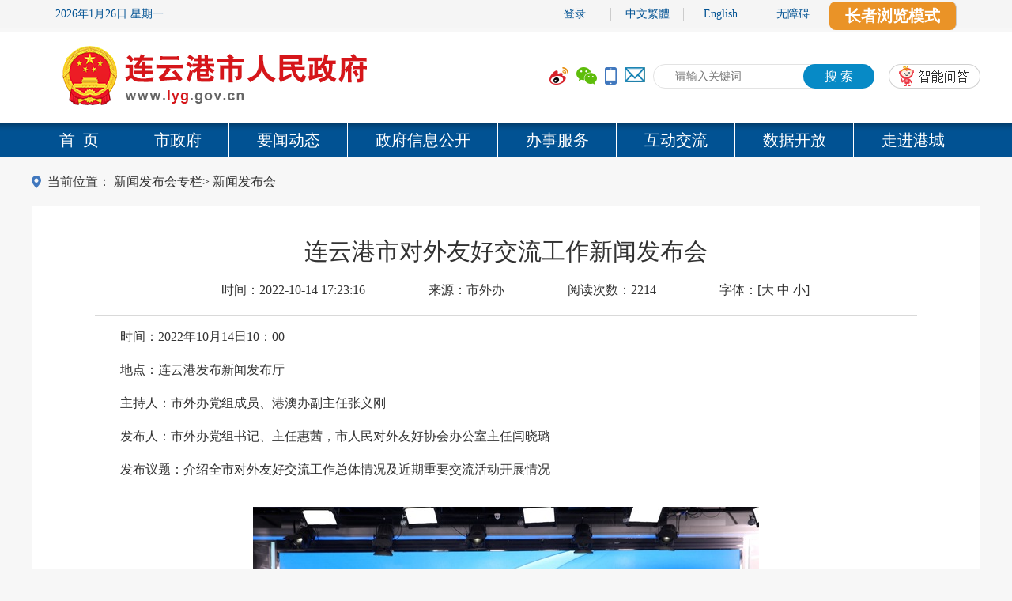

--- FILE ---
content_type: text/html
request_url: http://www.lyg.gov.cn/zglygzfmhwz/xwfbh/content/a7051fcc-27b9-47bf-b981-db94fd4f10e8.html
body_size: 12769
content:
<!doctype html>
<html lang="zh-CN">
 <head> 
  <meta charset="utf-8"> 
  <!-- 国际编码 --> 
  <meta http-equiv="X-UA-Compatible" content="IE=edge"> 
  <!-- 最高版本ie渲染 --> 
  <!-- <meta name="viewport" content="width=device-width, initial-scale=1">--> 
  <!-- 网站适应各种浏览设备 --> 
  <!-- 上述3个meta标签*必须*放在最前面，任何其他内容都*必须*跟随其后！ --> 
  <meta name="viewport" content="width=device-width, user-scalable=yes, initial-scale=0.3, maxmum-scale=1.0, minimum-scale=0.3"> 
  <meta name="SiteName" content="连云港市人民政府"> 
  <meta name="SiteDomain" content="http://www.lyg.gov.cn/"> 
  <meta name="SiteIDCode" content="3207000001"> 
  <meta name="ColumnName" content="新闻发布会"> 
  <meta name="ColumnDescription" content="连云港市人民政府"> 
  <meta name="ColumnKeywords" content="新闻发布会"> 
  <meta name="ColumnType" content="新闻发布会"> 
  <meta name="ArticleTitle" content="连云港市对外友好交流工作新闻发布会"> 
  <meta name="PubDate" content="2022-10-14"> 
  <meta name="ContentSource" content="市外办"> 
  <title>新闻发布会-连云港市对外友好交流工作新闻发布会</title> 
  <link href="/zglygzfmhwz/lygmhwzsjbsy/css/style1.css" rel="stylesheet"> 
  <link href="/zglygzfmhwz/lygmhwzsjbsy/css/bootstrap.min.css" rel="stylesheet"> 
  <link href="/zglygzfmhwz/lygmhwzsjbsy/css/list.css" rel="stylesheet"> 
  <link href="/zglygzfmhwz/lygmhwzsjbsy/css/header.css" rel="stylesheet"> 
  <script type="text/javascript" src="/zglygzfmhwz/lygmhwzsjbsy/js/jquery1.42.min.js"></script> 
  <script src="/zglygzfmhwz/lygmhwzsjbsy/js/jquery-1.8.2.min.js" type="text/javascript"></script> 
  <script type="text/javascript" src="/zglygzfmhwz/lygmhwzsjbsy/js/jquery.SuperSlide.2.1.1.js"></script> 
  <script src="/zglygzfmhwz/lygmhwzsjbsy/js/jquery.tab.js" type="text/javascript"></script> 
  <script type="text/javascript" src="/zglygzfmhwz/lygmhwzsjbsy/js/newheader.js"></script> 
  <style type="text/css" id="ariatoolbarstylemouse">
</style> 
  <style>
      /*表格边框线条*/
      table,table tr th, table tr td { border:1px solid #000; }
      
	 /*顶部日期样式*/
	.top1 {height: 36px;width: 100%; background: #f5f5f5;}
	.grzx { width: 1140px; margin: 0 auto;line-height: 36px;}
	.grzx-r { float: right;}
	.grzx-r a {width: 92px;border-right: solid 1px #ccc;height: 16px;font-size: 14px;display: block;float: left;
	text-align: center;margin-top: 10px;line-height: 16px;color: #015293;text-decoration: none;}
	
	/**友情链接样式*/
	.yqljmain3{width: 100%;    padding: 30px 0; border-bottom: 1px solid #bfc1c3; }	
	.friend_link { background: #FFF;      width: 1200px;margin: 0px auto;}	
	.wzdh {width: 1200px;border: 1px solid #e8e8e8;border-bottom: 0px;}	
	.i_wzdh_con ul { float: left;}	
	.yqlj {padding-left: 5px;width: 162px; padding-right: 5px;height: 45px;font-weight: normal; text-align: center;
	cursor: pointer;color: #000; font-size: 14px;float: left;line-height: 45px;}	
	.daohang_list {width: 1200px; font-weight: normal; color: #000;font-size: 14px;float: left;line-height: 34px; border-bottom: 1px solid #e8e8e8;padding: 5px 0px;}	
	.jgliebiao { width: 1076px; margin: 0 auto;}
	.jgliebiao li {line-height: 28px;color: #000; height: 28px;width: 214px;padding-left: 42px;float: left;white-space: nowrap;}
	.jgliebiao li a {color: #000;}
	.header { border-bottom: solid 3px #4178be;clear: both;}
	.i_wzdh_con ul li img {
	  margin-left:5px;
	}
	
	/**头部导航栏样式**/
	 .menu ul li {
		float: left;
		line-height: 40px;
		height: 40px;
		width: 110px;
		text-align: center;
		font-size: 20px;
		margin-left: 35px;
	}
      .menu ul li a {
	  text-decoration:none;
	  color: #333;
	}
	.page-dec p {
	 
    font-size: 16px;
    line-height: 30px;
    margin-top: 12px;
	}
  .page-dec img {
    display: inline;
    margin: 20px auto;
  }
	</style> 
  <meta http-equiv="Content-Type" content="text/html; charset=UTF-8"> 
  <meta http-equiv="pragma" content="no-cache"> 
  <meta http-equiv="Cache-Control" content="no-cache,must-revalidate"> 
  <script id="common_js" type="text/javascript" src="/zglygzfmhwz/resource/js/common.js?siteURL=/zglygzfmhwz"></script> 
 </head> 
 <body> 
  <div class="wrap"> 
   <!--顶部天气等引入---> 
   <script type="text/javascript" src="/zglygzfmhwz/lygmhwzsjbsy/js/toprq.js"></script> 
   <div class="header nav1" style="border-bottom: solid 0px #fcf8e3;height: 158px;"> 
   </div> 
   <div class="main"> 
    <div class="current currentRegion1 " aria-label="视窗区,当前为网页位置视窗区即所处的当前位置.">
      当前位置： 
     <a href="/zglygzfmhwz/xwfbhzl/xwfbhzl.html"> 新闻发布会专栏</a>&gt; 
     <a href="/zglygzfmhwz/xwfbh/xwfbh.html"> 新闻发布会</a> 
    </div> 
    <div class="main-page mt20 clearfix"> 
     <h1 class="ariafocus ESDAssetsTextCon" tabindex="0">连云港市对外友好交流工作新闻发布会</h1> 
     <div class="sub-heading clearfix"> 
      <ul class="ariafocus ESDAssetsTextCon" tabindex="0"> 
       <li class="ariafocus ESDAssetsTextCon" tabindex="0">时间：<span>2022-10-14 17:23:16</span></li> 
       <li class="ariafocus ESDAssetsTextCon" tabindex="0">来源：<span>市外办</span></li> 
       <li class="ariafocus ESDAssetsTextCon" tabindex="0">阅读次数：<span id="visitcount"></span></li> 
       <li class="ariafocus ESDAssetsTextCon" tabindex="0">字体：<span>[<a href="javascript:doZoom(18)">大</a> <a href="javascript:doZoom(16)">中</a> <a href="javascript:doZoom(14)">小</a>]</span></li> 
      </ul> 
     </div> 
     <div class="page-dec  currentRegion6 ariafocus ESDAssetsTextCon" tabindex="0" aria-label="内容区,当前为网页信息的内容区域." id="zoom"> 
      <p> </p> 
      <p style="text-indent: 2em;">时间：2022年10月14日10：00</p> 
      <p style="text-indent: 2em;">地点：连云港发布新闻发布厅</p> 
      <p style="text-indent: 2em;">主持人：市外办党组成员、港澳办副主任张义刚</p> 
      <p style="text-indent: 2em;">发布人：市外办党组书记、主任惠茜，市人民对外友好协会办公室主任闫晓璐</p> 
      <p style="text-indent: 2em;">发布议题：介绍全市对外友好交流工作总体情况及近期重要交流活动开展情况</p> 
      <p style="text-align: center"><img width="640" src="/picture/a0d6aabe-4ac9-4d5c-ad8e-85e21115006d.jpg" alt="3add2e5301572b72dafb319903863409.jpg" height="366" border="0" vspace="0" style="width: 640px; height: 366px;"></p> 
      <section> 
       <section watermark-position="se"> 
        <section></section> 
       </section> 
      </section> 
      <p style="text-indent: 2em;">张义刚：各位媒体朋友，大家上午好！非常感谢大家百忙之中来参加今天的新闻发布会。为增进全社会对我市国际友好城市工作的了解与支持，促进我市与国际友好城市间的交流与合作，在党的二十大即将召开之际，我们召开新闻发布会，通过媒体向社会各界介绍全市对外友好交流工作总体情况及近期重要交流活动开展情况，并回答大家感兴趣的问题。</p> 
      <p style="text-indent: 2em;">出席今天新闻发布会的有：市外办党组书记、主任惠茜同志，市人民对外友好协会办公室主任闫晓璐同志。我是市外办党组成员、港澳办副主任张义刚，本场新闻发布会由我主持。</p> 
      <p style="text-indent: 2em;">今天的新闻发布会主要有两项议程，现在进行第一项议程，请市外办党组书记、主任惠茜同志进行发布。</p> 
      <p style="text-align: center"><img width="640" src="/picture/994d17af-bf69-4951-9c87-56baffa61457.jpg" alt="2962f687cbf5f6635e4c379ae35bba6c.jpg" height="335" border="0" vspace="0" style="width: 640px; height: 335px;"></p> 
      <p style="text-indent: 2em;">惠茜：桂花枝上秋光，翠云影里疏黄。新闻媒体的朋友们上午好。很高兴和大家见面，借此机会感谢各位长期以来对我市国际友好城市工作的关注和支持。下面，我代表连云港市人民政府外事办公室，向大家介绍我市对外友好交流工作总体情况及近期重要交流活动开展情况。</p> 
      <p style="text-indent: 2em;">地方外事是我国国家总体外交的组成部分，国际友城工作是地方外事的重要平台，是地方对外开放的重要窗口和高地。友城交流在促进城市间地方政府和人民的相互了解，促进双方在经贸、文化、教育、科技、卫生等各个领域开展交流与合作，推动地方经济发展和社会进步上有着重要作用。</p> 
      <p style="text-indent: 2em;">我市作为全国第一批沿海开放城市，国际友城工作起步较早，1983年就缔结了第一个国际友好城市日本堺市。截至目前，全市共与世界14个国家缔结国际友城及友好交流城市28对。长期以来，我市国际友城工作一直紧紧围绕“服务国家总体外交大局”和“服务地方经济社会发展”这“两个服务”要求，充分发挥地方优势。“一带一路”倡议提出以来，我市国际友城建设工作以此为重点得到了长足发展。特别是党的十八大以来，我市坚持以习近平新时代中国特色社会主义思想和习近平外交思想为指导，全面深入贯彻习近平总书记关于国际友城工作重要指示精神，在市委市政府坚强领导下，加强友城工作谋划，完善友城机制建设，拓展友城交往空间，紧紧围绕服务全市“高质发展、后发先至”主题主线，紧贴“一带一路”强支点建设大局，按照全市扩大向东开放、引领向西开放要求，在深化拓展与日韩友城交流的基础上，不断开辟“一带一路”国际友城交流渠道，友城工作逐渐呈现服务项目力度不断加大、高层交流平台显著拓展、经贸合作亮点不断增多、友好交往领域明显拓宽等特点，为服务国家总体外交，推动连云港高水平对外开放提供了有力支撑。</p> 
      <p style="text-indent: 2em;">一是依托“一带一路”高端平台，在宽领域抢抓友城交流合作机遇。“一带一路”倡议提出以来，我们秉承以大开放促进大交流、以大交流促进大合作的友城交流合作思路，积极探索与“一带一路”沿线国家形成友好城市+友好交流城市的新途径，借助“一带一路”重点涉外项目的国际影响力，加快与中亚等“一带一路”沿线国家的友城结好进度。争取外交部、上合组织睦邻友好委员会等上级部门支持我市承办以“一带一路”为主题的中国-中亚合作论坛、上合组织国际圆桌会议、“一带一路”绿色典型项目研讨会等重要涉外活动，以高端平台为媒广泛寻求友城。在全省率先与吉尔吉斯斯坦首都比什凯克市缔结国际友城，填补了我市乃至我省在中亚地区友城的空白。中哈（连云港）物流中转基地是“一带一路”倡议提出后我国与中亚地区首个经贸实体合作平台，也是中哈两国元首多次见证的国际合作项目，得到国际社会的广泛关注。借助项目品牌的影响力，顺势而为，2019年5月，我市与哈萨克斯坦最大城市阿拉木图市签订合作备忘录，与哈萨克斯坦阿克套市签署友好交流意向书，与格鲁吉亚巴统市签署友好城市协议备忘录。港口控股集团和巴统港签署友好合作备忘录，两市在过境运输、仓储物流、经贸文化交流等领域开展务实合作。之后，我市相继与白俄罗斯日洛宾大区、莫吉廖夫市，巴西瓜鲁柳斯市、西班牙阿尔梅里亚市建立友好交流城市关系，与西亚、东中欧等“一带一路”沿线国家10多个城市建立了良好的工作联系。2021年6月，第二届上合组织国际圆桌会议在我市成功举办，市政府授予时任上合组织秘书长诺罗夫先生“连云港市荣誉市民”称号。近期，我市与俄罗斯乌多姆利亚市、乌克兰尼古拉耶夫市及希腊比雷埃夫斯市等建立良好的工作联系，分别就开展核电技术交流、举办音乐节、开设地方特色图书展示窗口等达成初步意向。通过各项实质性的交流活动的开展，正积极推动我市与哈萨克斯坦阿克套市，白俄罗斯日洛宾大区升级为正式友好城市关系。</p> 
      <p style="text-indent: 2em;">二是利用“一带一路”友好载体，开启后疫情时代云交流。疫情防控常态化背景下，创造条件、主动作为，有序有效开展“屏对屏、键对键”云端交流活动，牵头组织或促成县区、学校、医院等单位与国外20多个城市开展产业、教育、文化等领域云交流、云洽谈、云签约、云推介等活动近30次，在产业合作、农业开发、技术研发、人才交流、项目开发、课程设计等领域达成多项合作意向。促成连云港师专、职大相继与日本堺市关西大学实施“中日友好城市交流·全球化大学生领导力”合作项目。推动灌云县与白俄罗斯克里契夫区就人文、教育、经贸等多领域务实合作开展线上交流活动。牵线海州高级中学与韩国友好交流城市光阳市开展高中生线上交流活动。我市向国际友城吉尔吉斯斯坦比什凯克市捐赠防疫物资。比什凯克市代理市长萨雷巴绍夫专门致函时任市委书记方伟同志表示感谢，并通过外交渠道致函吉尔吉斯斯坦驻华大使馆向我外交部表示感谢。与友好交流城市格鲁吉亚巴统市确定我市图书馆与其公共图书馆建立友好图书馆关系，并互相赠送图书及图片资料，在图书馆内设立图书专柜。促成我市与西班牙阿尔梅里亚市建立友好交流城市关系。推进连云区与韩国莞岛郡，东海县与捷克凯米斯基市加快正式友城缔结报批进度。促成灌南县与韩国曾坪郡缔结为正式友城。今年以来，以中日邦交正常化50周年、中韩建交30周年、中国与中亚五国建交30周年等为契机，成功举办连云港市与白俄罗斯日洛宾大区中小企业贸易对口洽谈会，促进双方企业在肉制品、木材加工等领域深化合作。促成墟沟小学教育集团与比什凯克市第九十不完全中学缔结友好学校关系，并成功举办青少年主题绘画大赛。促成市外国语学校与新西兰纳皮尔市塔马提亚中学签署强化合作关系协议。与友好交流城市韩国群山市共同开设为期八个月的连云港—群山新万金文化学堂，免费向市民提供韩语培训及韩国文化体验，丰富市民文化生活，巩固两市传统友谊。促成“一带一路”沿线国家图书馆界文化交流与共享项目成功入选省外办“小而美”项目。市政府领导为我市友好交流城市韩国群山、光阳两市分别录制祝贺视频，在市民日活动开幕式上连同连云港市宣传片一起向市民播放，全力向国际友城推介连云港。</p> 
      <p style="text-indent: 2em;">三是突出服务经济建设，构建政府搭台、经贸唱戏的友好交往模式。日韩友城一直是我市向东开放的重要交流合作对象，也是我市重要的贸易合作伙伴。近年来，先后邀请日本堺市、佐贺市和新宫市经贸代表团，日本国际贸易促进协会、日本贸易振兴机构、昭和电工、味之素、伊藤忠商事、丸红商事等日本大型企业及驻华商务机构代表来连访问，并在我市举办产业观光说明会、投资环境说明会等。派遣经贸代表团赴日本佐贺市、堺市、韩国群山市、木浦市、光阳市考察访问，促进政府及企业间合作，拓展双方产业合作空间。并借助日韩传统友城平台，拓展与日本东京、大阪，韩国首尔、蔚山等经济发达城市的经贸交流渠道。市委市政府主要领导多次率团赴日韩开展系列经贸推介活动，牵头举办连云港市产业投资说明会，东芝、三菱化学、东丽、三井物产、日本玛泰等40余家新材料、高端制造、旅游开发等领域的知名企业参加。利用举办连博会和农洽会的契机，对接韩国群山市政府、光阳市政府，促成中国群山友城大会、韩国（连云港）农产品进出口洽谈会在我市成功举办，我市企业与韩国企业达成多宗进出口贸易协议。一直以来，我办高度重视挖掘使领馆在服务招商引资方面的渠道优势，加强与使领馆的沟通交流。先后在上海举办面向日本、韩国、美国企业的专场投资说明会。邀请韩国、印尼、俄罗斯、白俄罗斯等国家总领事以及日本、新加坡、澳大利亚、哈萨克斯坦、乌兹别克斯坦、泰国、菲律宾、柬埔寨、老挝、越南等总领馆官员及商务机构代表参加在上海举办的中国连云港（上海）经贸合作恳谈会。专程邀请荷兰贸促会南京代表处、荷兰驻沪总领馆及27家荷兰农业企业来连考察并在我市举办“荷兰—连云港现代农业合作研讨会”，荷兰企业代表团实地考察了东海县蔬菜大世界、鲜切花基地、智慧农业展示中心及灌云县食（药）用菌产业园、侍庄豆丹文化产业园、振兴农业科技有限公司等，在推动我市与荷兰现代农业领域的合作上迈出坚实一步。</p> 
      <p style="text-indent: 2em;">当前，全市对外友好交流工作处在提档升级的关键阶段，我办将进一步提高战略思维，把握发展大局，紧紧围绕市委市政府中心工作，主动把连云港放到全省乃至全国来审视，从大处谋划，向实处发力，推动全市对外友好交流工作提质增效，真正使高质量的对外开放和交流成为港城现代化建设的强大引擎，以实际行动迎接党的二十大胜利召开。</p> 
      <p style="text-align: center"><img width="640" src="/picture/e148abc4-2dec-466d-9579-0ee0227bd23f.jpg" alt="e5c4589f8b2146d680efa670943f927f.jpg" height="331" border="0" vspace="0" style="width: 640px; height: 331px;"></p> 
      <p style="text-indent: 2em;">张义刚：谢谢惠茜同志的发布。下面进行此次新闻发布会的第二项议程，请记者朋友们就关心的问题进行提问。</p> 
      <p style="text-indent: 2em;">记者：基于当前疫情防控常态化的新形势，做好国际友好城市工作有哪些新思路和新举措？</p> 
      <p style="text-indent: 2em;">闫晓璐：当前，世界百年之大变局和百年大疫不期而遇，叠加共振，原有的外事工作模式受到强烈冲击，面对面的国际交流基本处于停滞状态。面对疫情防控常态化，我们将积极适应特殊时期新要求，加强与友城的线上交流，动态制定交流计划，以云上连线、视频直播等新媒体、新方式密切与国际友城的沟通对接，与各友城保持良好互动，努力实现疫情特殊时期友城工作可持续、有创新，为今后深化经贸、人文领域合作奠定基础。按照中央、省市委将连云港打造成“一带一路”强支点的要求，我们将立足连云港连接东西的区位优势，在国际友城交往上着力做好以下三个方面工作。</p> 
      <p style="text-indent: 2em;">一是以“典范友城”为目标，加强科学管理。贯彻落实习近平总书记关于国际友城工作“三个一批”（强化一批、激活一批、开辟一批）的重要指示精神，坚持分类管理原则，根据城市特点和交往活跃度，进一步梳理友城资源，做好友城的分类管理工作。探索建立友城分类管理机制，进一步加强友城交流的实效性。对高层互访频繁、交往活跃的城市积极促成一批具有重要带动作用的合作项目；对交往一般的城市努力挖掘潜能，增进了解，寻求合作；对于交往较少或休眠的友城，通过各种渠道和途径予以激活和突破，不断激发国际友城工作的活力，提升国际友城科学化管理水平。</p> 
      <p style="text-indent: 2em;">二是以多元主体为抓手，健全交流机制。国际友城工作是一项系统性工程，需要不断培育多元化的参与主体。大力支持和推动政府部门、民间团体、企事业单位等参与友城交往，不断丰富交往内容和层次，逐步形成全方位、多层次、立体化的友城交往新格局。加快建立全市对外交流工作联动机制，打通市级各部门之间，市级与县区之间，外事部门与各有关单位之间信息沟通的瓶颈，推动我市共商共建共享的“大友城”工作体系建设。加大县区友协组织建设工作，充分发挥友协在推动民间外交上的引领作用，在开展公共外交上的骨干作用，在协助地方政府对外合作上的桥梁作用，提升县区参与国际友城工作的深度和广度。</p> 
      <p style="text-indent: 2em;">三是以实质化项目为平台，提升对外交往。加强与国际友城政府经济部门、工商组织、行业协会和知名企业的联系，大力拓展与国际友城间的投资、贸易互利合作。打好外资招商“国际友城牌”，吸引友城资本和知名企业来我市投资，参与我市重大战略项目投资与建设，积极争取更多友城经贸项目落户我市。同时积极引导我市有实力的企业到友城开展经贸交流与合作。不断深化教育、医疗卫生领域的交流与合作，力促提质增效。在疫情防控常态化的新形势下，开展友城活动要在做好防疫工作的同时，创新丰富线上交往形式，通过举办云会晤、云会议等，积极探索“云外事”，务实开展“云外交”，确保特殊时期我市国际友城工作不断线。</p> 
      <p style="text-align: center"><img width="640" src="/picture/9e3048aa-c07f-472a-bc0e-d5422540a627.jpg" alt="93b58f29c62a58013e811a7fa949a7bd.jpg" height="320" border="0" vspace="0" style="width: 640px; height: 320px;"></p> 
      <p style="text-indent: 2em;">记者：立足当前连云港打造“一带一路”强支点建设，下阶段我市国际友好城市工作的主攻方向是什么？</p> 
      <p style="text-indent: 2em;">闫晓璐：下阶段，我办将深入贯彻习近平总书记关于“要大力开展中国国际友好城市工作，促进中外地方政府交流，推动实现资源共享、优势互补、合作共赢”重要指示精神，紧紧围绕我市“一带一路”强支点建设，通过线上线下双向联动，持续创新，打造新机制、开辟新领域、增强新动力，着力巩固日韩友城传统友谊，持续推进与中亚国家城市结好，不断发力开辟欧美新友城，推动国际友城工作在服务全市经济社会发展中发挥更大的积极作用。</p> 
      <p style="text-indent: 2em;">一是以日韩友城为依托，谋划产业经贸合作新领域。当前，世界经济仍面临着复杂多变的困难严峻形势，日韩企业正在经历新一轮的转型升级和海外投资的调整，生产基地纷纷转移到经济成长较强的东南亚，而连云港市处于与东南亚发展水平相近的一个阶段。随着“一带一路”、连云港自贸试验区、跨境电商综合试验区等多重国家战略机遇在我市叠加，以及高铁、机场、港口等重大基础设施不断完善，我市对日韩越来越具备吸引力。立足连云港与日韩地缘相近、民心相亲，文化相通、经济相融，企业联系紧密的基础，系统谋划与日韩深化合作的工作方案，研究出台更有针对性的支持政策，鼓励我市企业与日韩友城企业加强产业链合作，形成相互配套，全面提升我市产业链国际竞争优势。加强与日韩友城在疫情防控等方面的交流合作，为疫情后的产业合作、经贸往来打下坚实基础。</p> 
      <p style="text-indent: 2em;">二是以中亚国家为重点，寻求“一带一路”建设新机遇。结合我市对外开放实际，进一步强化与重点国别相关城市的友好联系，特别是强化与乌兹别克斯坦等江苏省“点对点”国家经贸交流，推进我市与乌兹别克斯坦物流运输合作。深化加快与“一带一路”沿线国家友城布局工作，重点拓展里海、黑海周边城市友城交流合作渠道，助力国际物流大通道建设。强化与中亚、西亚、东中欧等国家在物流、能源、基础设施建设等领域开展实质性合作。强化对上合组织秘书处、中亚国家驻华使领馆以及外交部、全国友协等上级部门的对接争取力度，争取更多“一带一路”外事政策资源的支持。用好上合组织国际圆桌会议、丝路物博会、连云港论坛、中欧班列合作论坛等高端平台，持续巩固与哈萨克斯坦阿拉木图市、阿克套市、吉尔吉斯斯坦比什凯克市、格鲁吉亚巴统市等有关城市的友好交流关系，大力拓展与乌兹别克斯坦塔什干市、乌兹别克斯坦撒马尔罕市、阿塞拜疆巴库市的友好合作关系。</p> 
      <p style="text-indent: 2em;">三是以补齐短板为目标，大力开辟欧美友好交往新空间。由于我市与日本、韩国隔海相望的地缘区位优势，活跃友城比较集中于日韩，与欧美友城交往较为薄弱。我们将依托中欧班列、物流场站，力争突破与美国、德国、荷兰等国家的友城交流合作空间，进一步主动对接外交部、全国友协、省外办、省友协，借助省级友城渠道及驻外使领馆、外国驻华使领馆、我市在外华侨华人组织等，多管齐下，力争在欧美等地区拓展与我市经济互补、产业相近，有一定实力的城市作为我市友好交往对象。</p> 
      <p style="text-indent: 2em;">总之，我们将持续围绕连云港市“一带一路”强支点建设大局，抢抓机遇，创新思路，主动作为，让连云港真正发展成为中亚国家的出海口，日韩、东南亚国家面向丝绸之路经济带沿线国家和地区的首选中转枢纽。</p> 
      <p style="text-indent: 2em;">张义刚：各位记者朋友，由于时间关系，提问环节就进行到这里。非常感谢各位记者朋友来参加今天的新闻发布会，恳请大家继续关注、支持连云港市国际友好城市工作。如果大家还有想要继续了解的内容，可以与我办工作人员做进一步的沟通对接。</p> 
      <p style="text-indent: 2em;">今天新闻发布会就开到这里，谢谢大家！</p> 
      <p><br></p> 
      <p></p> 
      <p> </p> 
     </div> 
     <!--此div功能实现此页面的二维码--> 
     <div style="width: 175px;margin-left:44%;"> 
      <input type="hidden" value="a7051fcc-27b9-47bf-b981-db94fd4f10e8" id="guid" name="guid"> 
      <input type="hidden" value="xwfbh" id="lm" name="lm"> 
      <span style="font-size: 14px;color: #bbb9b9;"> <p style="margin-left:3px;">扫一扫打开当前页</p> 
       <div id="qrcode"></div></span> 
     </div> 
     <div class="share"> 
      <a onclick="ssoLogin1();" id="wyjc" style="margin-left: 450px;"><img src="/zglygzfmhwz/lygmhwzsjbsy/img/bc1.png" alt=""></a> 
      <a href="javascript:window.print();"><img src="/zglygzfmhwz/lygmhwzsjbsy/img/bc2.png" alt=""></a> 
      <a href="javascript:window.close();"><img src="/zglygzfmhwz/lygmhwzsjbsy/img/bc3.png" alt=""></a> 
     </div> 
     <div class="sx-line mt20"> 
      <div class="art-cpage"> 
       <span>上一条：</span> 
       <a href="/zglygzfmhwz/xwfbh/content/bf76181a-ce34-437e-a83e-cce300f938a4.html" style="font-size:16px">连云港市残联解读主城区《2023-2025年残疾儿童定点康复机构布局规划方案》新闻发布会</a> 
       <br> 
       <span>下一条：</span> 
       <a href="/zglygzfmhwz/xwfbh/content/8df4ca47-51c4-48de-9216-680753202f9a.html" style="font-size:16px">连云港市宗教活动场所安全专项整治三年行动开展情况发布会</a> 
      </div> 
     </div> 
    </div> 
   </div> 
   <div class="foot currentRegion2 " aria-label="导航区,当前为网页底部主导航区域,有多个友情链接板块."> 
    <!--引入友情链接---> 
    <script type="text/javascript" src="/zglygzfmhwz/lygmhwzsjbsy/js/yqly.js"></script> 
    <!--引入底部---> 
    <script type="text/javascript" src="/zglygzfmhwz/lygmhwzsjbsy/js/copyright.js"></script> 
   </div> 
  </div> 
  <!--我要纠错--> 
  <script type="text/javascript" src="/zglygzfmhwz/lygmhwzsjbsy/js/index_artDialog.js"></script> 
  <script type="text/javascript" src="/zglygzfmhwz/lygmhwzsjbsy/js/tip.js"></script> 
  <script type="text/javascript" src="/zglygzfmhwz/lygmhwzsjbsy/js/iframeTools.js"></script> 
  <!-- <script type="text/javascript"> --> 
  <!-- $("#wyjc").bind("click",function(event){ --> 
  <!-- var url = window.location.href; --> 
  <!-- art.dialog.open('/TrueCMS/visitorController/toCorrectJsp.do?url=',{id:'collection',title:'',width:620,height:426}); --> 
  <!-- return false; --> 
  <!-- }); --> 
  <!-- </script>  --> 
  <!--控制内容字体大小--> 
  <script type="text/javascript"> 
	function doZoom(size){
		document.getElementById('zoom').style.fontSize=size+'px';
		$('#zoom span').css('font-size',size);
		$('#zoom p').css('font-size',size);
	}
	
</script> 
  <!--需要引入的二维码js---> 
  <script type="text/javascript" src="/zglygzfmhwz/lygmhwzsjbsy/js/jquery.qrcode.min.js"></script> 
  <script>
   <!--自动生成详情页面二维码--->
	$(function(){
	var guid = document.getElementById('guid').value;
	var lm = document.getElementById('lm').value;

	jQuery('#qrcode').qrcode({
      render: !!document.createElement('canvas').getContext ? 'canvas' : 'table', //为了支持ie8及以下
		width: 120,
		height: 120,
		
        text: "https://www.lyg.gov.cn/zglygzfmhwz/"+lm+"/content/"+guid+".htm"
     
	});
      
})

    
</script> 
  <script type="text/javascript">
  <!--友情链接js-->
	var menu = ['menu_1', 'menu_2', 'menu_3', 'menu_4', 'menu_5', 'menu_6', 'menu_7'];
    var arra = ['div_1', 'div_2', 'div_3', 'div_4', 'div_5', 'div_6', 'div_7'];
	function show_div(id) {
        if(document.getElementById('div_' + id).style.display != 'none'){
            document.getElementById('div_' + id).style.display = 'none';
        }
        else{
            var classname = document.getElementById('menu_' + id).className;
            for (var i = 1; i < arra.length; i++) {
                document.getElementById(arra[i]).style.display = 'none';
            }
            if (classname == "yqlj") {
                document.getElementById('div_' + id).style.display = '';
            }
        }
    }
	
  </script> 
  <script type="text/javascript">
  function loadAttach(id){
	window.location.href="/TrueCMS/attachmentController/download.do?id="+id+"&type=ht";
};
  
$(function() {
	$("#nowdate").css("margin-left","0px");
})
</script> 
  <script id="visits_js" type="text/javascript" src="/zglygzfmhwz/resource/js/visits.js?cmsURL=https://www.lyg.gov.cn/cmstj/&amp;siteId=147d8e37-a461-4dbc-863d-0fa52d92bb44&amp;messageId=a7051fcc-27b9-47bf-b981-db94fd4f10e8"></script> 
  <script type="text/javascript" src="/zglygzfmhwz/resource/js/ckplayer/ckplayer.js" charset="utf-8"></script> 
  <script id="video_js" type="text/javascript" src="/zglygzfmhwz/resource/js/video.js?siteURL=/zglygzfmhwz"></script> 
  <script id="plugin_js" type="text/javascript" src="/zglygzfmhwz/resource/js/plugin.js?siteURL=/zglygzfmhwz"></script>  
 </body>
</html>

--- FILE ---
content_type: text/html;charset=utf-8
request_url: https://www.lyg.gov.cn/cmstj//sysVisitorLogController/visit.do?callback=jQuery18209828183185802033_1769433636944&visitorCountry=&visitorProvince=&visitorCity=&siteId=147d8e37-a461-4dbc-863d-0fa52d92bb44&messageId=a7051fcc-27b9-47bf-b981-db94fd4f10e8&_=1769433638711
body_size: 495
content:
;jQuery18209828183185802033_1769433636944({"success":true,"error":"","count":2214,"backMsgTitle":"连云港市残联解读主城区《2023-2025年残疾儿童定点康复机构布局规划方案》新闻发布会","backMsgUrl":"/zglygzfmhwz/xwfbh/content/bf76181a-ce34-437e-a83e-cce300f938a4.html","nextMsgTitle":"连云港市宗教活动场所安全专项整治三年行动开展情况发布会","nextMsgUrl":"/zglygzfmhwz/xwfbh/content/8df4ca47-51c4-48de-9216-680753202f9a.html"})

--- FILE ---
content_type: text/css
request_url: http://www.lyg.gov.cn/zglygzfmhwz/lygmhwzsjbsy/css/list.css
body_size: 655
content:
body{
	background: #f7f7f7 !important;
}
.main {
    width: 1200px;
    margin: 20px auto;
}
.current{
	background: url(http://www.lyg.gov.cn/zglygzfmhwz/lygmhwzsjbsy/img/dqwz.png) no-repeat left center;
	text-indent: 20px;
}
.main-body{
	width: 1200px;
}
.con-nav{
	width: 300px;
	height: 920px;
	background: #fff;
	padding: 13px 20px;
}
.con-nav h1{
	height: 52px;
	line-height: 52px;
	background: #4178be;
	color: #fff;
	text-align: center;
	font-size: 19px;
	font-weight: bold;
}
.nav-dec{
	background: #fafafa;
	padding: 0 20px;
}
.nav-dec ul li{
	font-size: 16px;
	line-height: 52px;
	height: 52px;
	text-align: center;
	border-bottom:solid 1px #d9d9d9;
}
.nav-dec ul li:hover{
	background: #8ebbf4;
	color: #fff;
}
.list-dec{
	width: 885px;
	padding: 20px;
	background: #fff;
}
.list-cur{
	border-bottom: solid 1px #d9d9d9;
}
.list-cur h1{
	width: 150px;
	height: 45px;
	background: #4178be;
	color: #fff;
	text-align: center;
	line-height: 45px;
	font-size: 18px;
	font-weight: bold;
}
.gt-con ul li {
    background: url(http://www.lyg.gov.cn/zglygzfmhwz/lygmhwzsjbsy/img/icon2.png) no-repeat left center;
    text-indent: 10px;
    line-height: 34px;
    font-size: 16px;
}
.gt-con span {
    float: right;
    color: #999999;
}
/*page*/
.main-page{
	width: 1200px;
	margin: 0 auto;
	background: #fff;
	padding: 40px 80px;
}
.main-page h1{
	font-size: 30px;
	text-align: center;
}
.sub-heading{
	height: 65px;
	line-height: 65px;
	border-bottom:solid 1px #d9d9d9;
}
.sub-heading ul li{
	float: left;
	margin-left: 80px;
}
.sub-heading ul{
	margin-left: 80px;
}
.page-dec p{
	
	font-size: 16px;
	line-height: 30px;
	margin-top: 30px;
}


.share{
	height: 40px;
	background: #f2f2f2;
	padding: 5px;
}

--- FILE ---
content_type: text/css
request_url: http://www.lyg.gov.cn/zglygzfmhwz/lygmhwzsjbsy/css/header.css
body_size: 1421
content:
body{font-size:16px; color:#333;font-family:"微软雅黑"; padding:0; margin:0; }
a{text-decoration: none; color:#333;    cursor: pointer;}
a:hover{   cursor: pointer;}
div,form,img,ul,li,dl,dd,dt,p,span,input,b{ margin:0; padding:0; border:0;list-style:none;}
ul,dl{ list-style-type:none; }
h1,h2,h3,h4,h5,h6{ margin:0; padding:0; border:0; font-size:12px; font-weight: normal; }
.fl {float: left;}
.fr {float: right;}
.hidden{display:none;}
.ml5{margin-left: 11px;}
.mt10{margin-top:10px;}
.mt20{margin-top:20px;}
.mb10{margin-bottom:10px;}
.ml10{margin-left:14px;}
.ml20{margin-left:20px;}
.ml8{margin-left:8px;}
.ml60{margin-left: 60px;}
.mr10{margin-right:10px;}
.mf20{margin-left:30px;}
.mt15{margin-top: 15px;}
.mr20{margin-right:20px;}
.mr30{margin-right:28px;}
.clear{clear:both; height:0; line-height:0; font-size:0; width:100%;}
.active2 {
	  background-color:#428bca;
      text-decoration:none;
	}
.wapper{ width:1000px;}


.header{
	height: 154px;
	border-bottom:solid 2px #4178be;
	background: #fff;
}
.top-con{
	width: 1200px;
	margin: 0 auto;
}
.pic img{
	margin-left: 10px;
	margin-top: 40px;
}
.ser-bg{
	background: url(http://www.lyg.gov.cn/zglygzfmhwz/lygmhwzsjbsy/img/lyg2.png) no-repeat;
	width: 359px;
	height: 42px;
	margin-left: 20px;
	margin-top: 30px;
}
.ser-text{
	width: 268px;
	height: 40px;
	margin-top: 1px;
	margin-left: 1px;
	line-height: 40px;
	text-indent: 5px;
	float: left;
}
.ser-btn-s{
	width: 90px;
	height: 42px;
	float: left;
	background: 0;
}
.znwd{
	width: 116px;
	height: 42px;
	background: url(http://www.lyg.gov.cn/zglygzfmhwz/lygmhwzsjbsy/img/lyg3.png) no-repeat;
	float:left;
	margin-top: 30px;
	margin-left: 10px;
}
.menu{
	width: 1200px;
	margin: 0 auto;
}
.menu ul li{
	float: left;
	line-height: 40px;
	height: 40px;
	width: 100px;
	text-align: center;
	font-size: 20px;
	margin-left: 35px;
}
.menu ul li:hover{
	background: #4178be;
}
.menu ul li a:hover{
	color: #fff;
	text-decoration: none;
}



.footer{
	background: url(http://www.lyg.gov.cn/zglygzfmhwz/lygmhwzsjbsy/img/f-bg.png) repeat-x;
	height: 273px;
}
.copy-right{
	width: 1200px;
	margin: 0 auto;
}
.select select{
	width: 190px;
	height: 32px;
	margin-top: 30px;
	float: left;
/*	margin-left:5px;*/
}
.input-text{
	width: 1200px;
	height: 32px;
	background: #fff;
	margin-top: 10px;
	line-height: 32px;
	padding: 0 10px;
}
.f-nav{
	margin-top: 80px;
	margin-left: 20px;
}
.last-con p{
	margin-left: 20px;
}
.f-nav span{
	padding: 0 10px;
}


.header{
	height: 154px;
	border-bottom:solid 2px #4178be;
	background: #fff;
}
.top-con{
	width: 1200px;
	margin: 0 auto;
}
.pic img{
	margin-left: 10px;
	margin-top: 40px;
}
.ser-bg{
	background: url(http://www.lyg.gov.cn/zglygzfmhwz/lygmhwzsjbsy/img/lyg2.png) no-repeat;
	width: 359px;
	height: 42px;
	margin-left: 20px;
	margin-top: 30px;
}
.ser-text{
	width: 268px;
	height: 40px;
	margin-top: 1px;
	margin-left: 1px;
	line-height: 40px;
	text-indent: 5px;
	float: left;
}
.ser-btn-s{
	width: 90px;
	height: 42px;
	float: left;
	background: 0;
}
.znwd{
	width: 116px;
	height: 42px;
	background: url(http://www.lyg.gov.cn/zglygzfmhwz/lygmhwzsjbsy/img/lyg3.png) no-repeat;
	float:left;
	margin-top: 30px;
	margin-left: 10px;
}
.menu{
	width: 1200px;
	margin: 0 auto;
}
.menu ul li{
	float: left;
	line-height: 40px;
	height: 40px;
	width: 100px;
	text-align: center;
	font-size: 20px;
	margin-left: 35px;
}
.menu ul li:hover{
	background: #4178be;
}
.menu ul li a:hover{
	color: #fff;
	text-decoration: none;
}



.foot{
	background: #dee0e2;
	border-top: 8px solid #4178be;
}
.copy-right{
	width: 1200px;
	margin: 0 auto;
	position: relative;
}
.select select{
	width: 190px;
	height: 32px;
	margin-top: 30px;
	float: left;
/*	margin-left:5px;*/
}
.input-text{
	width: 1200px;
	height: 32px;
	background: #fff;
	margin-top: 10px;
	line-height: 32px;
	padding: 0 10px;
}
.f-nav{
	margin-top: 30px;
	margin-left: 20px;
}
.last-con p{
	margin-left: 20px;
}
.f-nav span{
	padding: 0 10px;
}
.network{
	padding: 30px 0;
	border-bottom: 1px solid #bfc1c3;
}
.foot-select{
	width: 1200px;
	height: 40px;
	line-height: 40px;
	margin: 0 auto;
	padding: 0 10px;
	background: #fff;
	border-bottom: 1px solid #e8e8e8;
}
.zybm-select{
	height: 40px;
	width: 145px;
	display: inline-block;
	text-decoration:none;
	cursor: pointer;
}
.zybm-select:hover{
	text-decoration:none;
}
.select-abs{
	width: 1200px;
	background: #fff;
	padding: 10px 0;
	display: none;
}
.daohang_list{
	overflow: hidden;
}
.daohang_list li{
	line-height: 28px;
    color: #000;
    height: 28px;
    width: 170px;
    padding-left: 30px;
    float: left;
    white-space: nowrap
}
.daohang_list li:hover a{
	text-decoration:none;
	    color: red
}

/*无障碍的样式*/

.esdBgG {
    outline:2px solid #00B0F0 !important;
    outline-offset:-2px!important;
    border-radius: 2px !important;
    transition: outline 250ms;
}
.ariafocus1 {
    outline: 2px solid rgba(255, 184, 0, 1) !important;
    transition: outline 250ms;
    outline-offset: -2px !important;
}
.ariafocus2{
    outline: 2px solid #ff6c00 !important;
    transition: outline 250ms;
    outline-offset: -2px !important;
}
/* 移除所有元素的焦点轮廓 */
*:focus {
    outline: none;
}
.esdUnderLine{ text-decoration:underline !important;}




--- FILE ---
content_type: application/javascript
request_url: http://www.lyg.gov.cn/zglygzfmhwz/lygmhwzsjbsy/js/tip.js
body_size: 219
content:
function show_by_url(_title,_href,_width,_height){
	var options = {
			title:_title,
			width:+_width,
			height:+_height,
			lock:true,
			fixed:true
	};
//	var dialog = top.art.dialog({title:""+title, iframe:href,height:width_,width:height_,lock:true, fixed:true});
		var dialog = top.art.dialog.open(_href,options);
	return dialog;
}






--- FILE ---
content_type: application/javascript
request_url: http://www.lyg.gov.cn/zglygzfmhwz/resource/js/video.js?siteURL=/zglygzfmhwz
body_size: 816
content:
//_name是包含此文件的<script>的id值
var v = document.getElementById("video_js");
//下面的name是url中的参数名
var siteURL = getUrlParameterAdv("siteURL",v.getAttribute('src'));

/**
 * 1、限制ip时，发布时，清空正文内容。然后模板里，通过ajax验证ip是否被限制，没有被限制，则返回文章正文。
 * 2、如果栏目对信息阅读做了限制，发布时，清空正文内容。然后模板里，通过ajax验证输入密码是否正确，输入正确，则可以返回文章正文。
 * Created by zab
 */
$(function(){
    $('.edui-faked-video').each(function(i){
        //支持flv,f4v,mp4,ogv,webm格式
		var path = $(this).attr('src');
		var width = $(this).attr('width');
		var height = $(this).attr('height');
		$(this).after('<div id="a'+i+'"></div>');
		var flashvars={
			f: path,
			c:0,
			h:3
		};
		var params={bgcolor:'#FFF',allowFullScreen:true,allowScriptAccess:'always',wmode:'transparent'};
		var video=[path+'->video/mp4'];
		CKobject.embed(siteURL + '/resource/js/ckplayer/ckplayer.swf','a'+i,'ckplayer_a'+i,width,height,true,flashvars,video,params);
        $(this).remove();    
        $('#a'+i).css({'width':'auto'});
    });
});

--- FILE ---
content_type: application/javascript
request_url: http://www.lyg.gov.cn/zglygzfmhwz/lygmhwzsjbsy/js/index_artDialog.js
body_size: 13185
content:
(function(l, g) {
    if (l.jQuery) {
        return jQuery
    }
    var k = l.art = function(r, s) {
        return new k.fn.init(r, s)
    },
    m = false,
    p = [],
    n,
    i,
    c = "opacity" in document.documentElement.style,
    b = /^(?:[^<]*(<[\w\W]+>)[^>]*$|#([\w\-]+)$)/,
    f = /[\n\t]/g,
    h = /alpha\([^)]*\)/i,
    q = /opacity=([^)]*)/,
    e = /^([+-]=)?([\d+-.]+)(.*)$/;
    if (l.$ === g) {
        l.$ = k
    }
    k.fn = k.prototype = {
        constructor: k,
        ready: function(r) {
            k.bindReady();
            if (k.isReady) {
                r.call(document, k)
            } else {
                if (p) {
                    p.push(r)
                }
            }
            return this
        },
        hasClass: function(r) {
            var s = " " + r + " ";
            if ((" " + this[0].className + " ").replace(f, " ").indexOf(s) > -1) {
                return true
            }
            return false
        },
        addClass: function(r) {
            if (!this.hasClass(r)) {
                this[0].className += " " + r
            }
            return this
        },
        removeClass: function(r) {
            var s = this[0];
            if (!r) {
                s.className = ""
            } else {
                if (this.hasClass(r)) {
                    s.className = s.className.replace(r, " ")
                }
            }
            return this
        },
        css: function(r, u) {
            var s,
            t = this[0],
            v = arguments[0];
            if (typeof r === "string") {
                if (u === g) {
                    return k.css(t, r)
                } else {
                    r === "opacity" ? k.opacity.set(t, u) : t.style[r] = u
                }
            } else {
                for (s in v) {
                    s === "opacity" ? k.opacity.set(t, v[s]) : t.style[s] = v[s]
                }
            }
            return this
        },
        show: function() {
            return this.css("display", "block")
        },
        hide: function() {
            return this.css("display", "none")
        },
        offset: function() {
            var t = this[0],
            v = t.getBoundingClientRect(),
            z = t.ownerDocument,
            w = z.body,
            r = z.documentElement,
            u = r.clientTop || w.clientTop || 0,
            x = r.clientLeft || w.clientLeft || 0,
            y = v.top + (self.pageYOffset || r.scrollTop) - u,
            s = v.left + (self.pageXOffset || r.scrollLeft) - x;
            return {
                left: s,
                top: y
            }
        },
        html: function(s) {
            var r = this[0];
            if (s === g) {
                return r.innerHTML
            }
            k.cleanData(r.getElementsByTagName("*"));
            r.innerHTML = s;
            return this
        },
        remove: function() {
            var r = this[0];
            k.cleanData(r.getElementsByTagName("*"));
            k.cleanData([r]);
            r.parentNode.removeChild(r);
            return this
        },
        bind: function(r, s) {
            k.event.add(this[0], r, s);
            return this
        },
        unbind: function(r, s) {
            k.event.remove(this[0], r, s);
            return this
        }
    };
    k.fn.init = function(r, t) {
        var s,
        u;
        t = t || document;
        if (!r) {
            return this
        }
        if (r.nodeType) {
            this[0] = r;
            return this
        }
        if (r === "body" && t.body) {
            this[0] = t.body;
            return this
        }
        if (r === "head" || r === "html") {
            this[0] = t.getElementsByTagName(r)[0];
            return this
        }
        if (typeof r === "string") {
            s = b.exec(r);
            if (s && s[2]) {
                u = t.getElementById(s[2]);
                if (u && u.parentNode) {
                    this[0] = u
                }
                return this
            }
        }
        if (typeof r === "function") {
            return k(document).ready(r)
        }
        this[0] = r;
        return this
    };
    k.fn.init.prototype = k.fn;
    k.noop = function() {};
    k.isWindow = function(r) {
        return r && typeof r === "object" && "setInterval" in r
    };
    k.isArray = function(r) {
        return Object.prototype.toString.call(r) === "[object Array]"
    };
    k.fn.find = function(u) {
        var t,
        s = this[0],
        r = u.split(".")[1];
        if (r) {
            if (document.getElementsByClassName) {
                t = s.getElementsByClassName(r)
            } else {
                t = o(r, s)
            }
        } else {
            t = s.getElementsByTagName(u)
        }
        return k(t[0])
    };
    function o(x, s, z) {
        s = s || document;
        z = z || "*";
        var v = 0,
        u = 0,
        y = [],
        t = s.getElementsByTagName(z),
        r = t.length,
        w = new RegExp("(^|\\s)" + x + "(\\s|$)");
        for (; v < r; v++) {
            if (w.test(t[v].className)) {
                y[u] = t[v];
                u++
            }
        }
        return y
    }
    k.each = function(w, x) {
        var s,
        t = 0,
        u = w.length,
        r = u === g;
        if (r) {
            for (s in w) {
                if (x.call(w[s], s, w[s]) === false) {
                    break
                }
            }
        } else {
            for (var v = w[0]; t < u && x.call(v, t, v) !== false; v = w[++t]) {}
        }
        return w
    };
    k.data = function(t, s, u) {
        var r = k.cache,
        v = a(t);
        if (s === g) {
            return r[v]
        }
        if (!r[v]) {
            r[v] = {}
        }
        if (u !== g) {
            r[v][s] = u
        }
        return r[v][s]
    };
    k.removeData = function(t, s) {
        var v = true,
        y = k.expando,
        r = k.cache,
        x = a(t),
        u = x && r[x];
        if (!u) {
            return
        }
        if (s) {
            delete u[s];
            for (var w in u) {
                v = false
            }
            if (v) {
                delete k.cache[x]
            }
        } else {
            delete r[x];
            if (t.removeAttribute) {
                t.removeAttribute(y)
            } else {
                t[y] = null
            }
        }
    };
    k.uuid = 0;
    k.cache = {};
    k.expando = "@cache" + (new Date).getTime();
    function a(r) {
        var t = k.expando,
        s = r === l ? 0: r[t];
        if (s === g) {
            r[t] = s = ++k.uuid
        }
        return s
    }
    k.event = {
        add: function(v, t, x) {
            var r,
            s,
            u = k.event,
            w = k.data(v, "@events") || k.data(v, "@events", {});
            r = w[t] = w[t] || {};
            s = r.listeners = r.listeners || [];
            s.push(x);
            if (!r.handler) {
                r.elem = v;
                r.handler = u.handler(r);
                document.addEventListener ? v.addEventListener(t, r.handler, false) : v.attachEvent("on" + t, r.handler)
            }
        },
        remove: function(t, y, A) {
            var v,
            r,
            z,
            x = k.event,
            w = true,
            u = k.data(t, "@events");
            if (!u) {
                return
            }
            if (!y) {
                for (v in u) {
                    x.remove(t, v)
                }
                return
            }
            r = u[y];
            if (!r) {
                return
            }
            z = r.listeners;
            if (A) {
                for (v = 0; v < z.length; v++) {
                    z[v] === A && z.splice(v--, 1)
                }
            } else {
                r.listeners = []
            }
            if (r.listeners.length === 0) {
                document.removeEventListener ? t.removeEventListener(y, r.handler, false) : t.detachEvent("on" + y, r.handler);
                delete u[y];
                r = k.data(t, "@events");
                for (var s in r) {
                    w = false
                }
                if (w) {
                    k.removeData(t, "@events")
                }
            }
        },
        handler: function(r) {
            return function(u) {
                u = k.event.fix(u || l.event);
                for (var s = 0, v = r.listeners, t; t = v[s++];) {
                    if (t.call(r.elem, u) === false) {
                        u.preventDefault();
                        u.stopPropagation()
                    }
                }
            }
        },
        fix: function(t) {
            if (t.target) {
                return t
            }
            var r = {
                target: t.srcElement || document,
                preventDefault: function() {
                    t.returnValue = false
                },
                stopPropagation: function() {
                    t.cancelBubble = true
                }
            };
            for (var s in t) {
                r[s] = t[s]
            }
            return r
        }
    };
    k.cleanData = function(s) {
        var t = 0,
        u,
        r = s.length,
        v = k.event.remove,
        w = k.removeData;
        for (; t < r; t++) {
            u = s[t];
            v(u);
            w(u)
        }
    };
    k.isReady = false;
    k.ready = function() {
        if (!k.isReady) {
            if (!document.body) {
                return setTimeout(k.ready, 13)
            }
            k.isReady = true;
            if (p) {
                var s,
                r = 0;
                while ((s = p[r++])) {
                    s.call(document, k)
                }
                p = null
            }
        }
    };
    k.bindReady = function() {
        if (m) {
            return
        }
        m = true;
        if (document.readyState === "complete") {
            return k.ready()
        }
        if (document.addEventListener) {
            document.addEventListener("DOMContentLoaded", n, false);
            l.addEventListener("load", k.ready, false)
        } else {
            if (document.attachEvent) {
                document.attachEvent("onreadystatechange", n);
                l.attachEvent("onload", k.ready);
                var r = false;
                try {
                    r = l.frameElement == null
                } catch(s) {}
                if (document.documentElement.doScroll && r) {
                    j()
                }
            }
        }
    };
    if (document.addEventListener) {
        n = function() {
            document.removeEventListener("DOMContentLoaded", n, false);
            k.ready()
        }
    } else {
        if (document.attachEvent) {
            n = function() {
                if (document.readyState === "complete") {
                    document.detachEvent("onreadystatechange", n);
                    k.ready()
                }
            }
        }
    }
    function j() {
        if (k.isReady) {
            return
        }
        try {
            document.documentElement.doScroll("left")
        } catch(r) {
            setTimeout(j, 1);
            return
        }
        k.ready()
    }
    k.css = "defaultView" in document && "getComputedStyle" in document.defaultView ? 
    function(s, r) {
        return document.defaultView.getComputedStyle(s, false)[r]
    }: function(t, s) {
        var r = s === "opacity" ? k.opacity.get(t) : t.currentStyle[s];
        return r || ""
    };
    k.opacity = {
        get: function(r) {
            return c ? document.defaultView.getComputedStyle(r, false).opacity: q.test((r.currentStyle ? r.currentStyle.filter: r.style.filter) || "") ? (parseFloat(RegExp.$1) / 100) + "": 1
        },
        set: function(u, v) {
            if (c) {
                return u.style.opacity = v
            }
            var t = u.style;
            t.zoom = 1;
            var r = "alpha(opacity=" + v * 100 + ")",
            s = t.filter || "";
            t.filter = h.test(s) ? s.replace(h, r) : t.filter + " " + r
        }
    };
    k.each(["Left", "Top"], 
    function(s, r) {
        var t = "scroll" + r;
        k.fn[t] = function(w) {
            var u = this[0],
            v;
            v = d(u);
            return v ? ("pageXOffset" in v) ? v[s ? "pageYOffset": "pageXOffset"] : v.document.documentElement[t] || v.document.body[t] : u[t]
        }
    });
    function d(r) {
        return k.isWindow(r) ? r: r.nodeType === 9 ? r.defaultView || r.parentWindow: false
    }
    k.each(["Height", "Width"], 
    function(s, r) {
        var t = r.toLowerCase();
        k.fn[t] = function(u) {
            var v = this[0];
            if (!v) {
                return u == null ? null: this
            }
            return k.isWindow(v) ? v.document.documentElement["client" + r] || v.document.body["client" + r] : (v.nodeType === 9) ? Math.max(v.documentElement["client" + r], v.body["scroll" + r], v.documentElement["scroll" + r], v.body["offset" + r], v.documentElement["offset" + r]) : null
        }
    });
    k.ajax = function(t) {
        var v = l.XMLHttpRequest ? new XMLHttpRequest() : new ActiveXObject("Microsoft.XMLHTTP"),
        s = t.url;
        if (t.cache === false) {
            var u = (new Date()).getTime(),
            r = s.replace(/([?&])_=[^&]*/, "$1_=" + u);
            s = r + ((r === s) ? (/\?/.test(s) ? "&": "?") + "_=" + u: "")
        }
        v.onreadystatechange = function() {
            if (v.readyState === 4 && v.status === 200) {
                t.success && t.success(v.responseText);
                v.onreadystatechange = k.noop
            }
        };
        v.open("GET", s, 1);
        v.send(null)
    };
//    k.fn.animate = function(r, u, z, C) {
//        u = u || 400;
//        if (typeof z === "function") {
//            C = z
//        }
//        z = z && k.easing[z] ? z: "swing";
//        var A = this,
//        v,
//        w,
//        y,
//        t,
//        x,
//        B,
//        s = {
//            speed: u,
//            easing: z,
//            callback: function() {
//                if (v != null) {
//                    A[0].style.overflow = ""
//                }
//                C && C()
//            }
//        };
//        s.curAnim = {};
//        k.each(r,
//        function(D, E) {
//            s.curAnim[D] = E
//        });
//        k.each(r,
//        function(D, E) {
//            w = new k.fx(A[0], s, D);
//            y = e.exec(E);
//            t = parseFloat(D === "opacity" || (A[0].style && A[0].style[D] != null) ? k.css(A[0], D) : A[0][D]);
//            x = parseFloat(y[2]);
//            B = y[3];
//            if (D === "height" || D === "width") {
//                x = Math.max(0, x);
//                v = [A[0].style.overflow, A[0].style.overflowX, A[0].style.overflowY]
//            }
//            w.custom(t, x, B)
//        });
//        if (v != null) {
//            A[0].style.overflow = "hidden"
//        }
//        return this
//    };
    k.timers = [];
    k.fx = function(s, r, t) {
        this.elem = s;
        this.options = r;
        this.prop = t
    };
    k.fx.prototype = {
        custom: function(w, v, u) {
            var s = this;
            s.startTime = k.fx.now();
            s.start = w;
            s.end = v;
            s.unit = u;
            s.now = s.start;
            s.state = s.pos = 0;
            function r() {
                return s.step()
            }
            r.elem = s.elem;
            r();
            k.timers.push(r);
            if (!i) {
                i = setInterval(k.fx.tick, 13)
            }
        },
        step: function() {
            var v = this,
            u = k.fx.now(),
            r = true;
            if (u >= v.options.speed + v.startTime) {
                v.now = v.end;
                v.state = v.pos = 1;
                v.update();
                v.options.curAnim[v.prop] = true;
                for (var s in v.options.curAnim) {
                    if (v.options.curAnim[s] !== true) {
                        r = false
                    }
                }
                if (r) {
                    v.options.callback.call(v.elem)
                }
                return false
            } else {
                var w = u - v.startTime;
                v.state = w / v.options.speed;
                v.pos = k.easing[v.options.easing](v.state, w, 0, 1, v.options.speed);
                v.now = v.start + ((v.end - v.start) * v.pos);
                v.update();
                return true
            }
        },
        update: function() {
            var r = this;
            if (r.prop === "opacity") {
                k.opacity.set(r.elem, r.now)
            } else {
                if (r.elem.style && r.elem.style[r.prop] != null) {
                    r.elem.style[r.prop] = r.now + r.unit
                } else {
                    r.elem[r.prop] = r.now
                }
            }
        }
    };
    k.fx.now = function() {
        return new Date().getTime()
    };
    k.easing = {
        linear: function(t, u, r, s) {
            return r + s * t
        },
        swing: function(t, u, r, s) {
            return (( - Math.cos(t * Math.PI) / 2) + 0.5) * s + r
        }
    };
    k.fx.tick = function() {
        var s = k.timers;
        for (var r = 0; r < s.length; r++) { ! s[r]() && s.splice(r--, 1)
        } ! s.length && k.fx.stop()
    };
    k.fx.stop = function() {
        clearInterval(i);
        i = null
    };
    k.fn.stop = function() {
        var s = k.timers;
        for (var r = s.length - 1; r >= 0; r--) {
            if (s[r].elem === this[0]) {
                s.splice(r, 1)
            }
        }
        return this
    };
    return k
} (window));


(function(d, m, h) {
    d.noop = d.noop || 
    function() {};
    var o,
    b,
    k,
    c,
    s = 0,
    t = d(m),
    i = d(document),
    g = d("html"),
    f = d(function() {
        f = d("body")
    }),
    n = document.documentElement,
    a = m.VBArray && !m.XMLHttpRequest,
    q = "createTouch" in document && !("onmousemove" in n) || /(iPhone|iPad|iPod)/i.test(navigator.userAgent),
    p = "artDialog" + (new Date).getTime();
    var l = function(e, v, z) {
        e = e || {};
        if (typeof e === "string" || e.nodeType === 1) {
            e = {
                content: e,
                fixed: !q
            }
        }
        var w,
        y = [],
        A = l.defaults,
        x = e.follow = this.nodeType === 1 && this || e.follow;
        for (var u in A) {
            if (e[u] === h) {
                e[u] = A[u]
            }
        }
        d.each({
            ok: "yesFn",
            cancel: "noFn",
            close: "closeFn",
            init: "initFn",
            okVal: "yesText",
            cancelVal: "noText"
        },
        function(B, C) {
            e[B] = e[B] !== h ? e[B] : e[C]
        });
        if (typeof x === "string") {
            x = d(x)[0]
        }
        e.id = x && x[p + "follow"] || e.id || p + s;
        w = l.list[e.id];
        if (x && w) {
            return w.follow(x).focus()
        }
        if (w) {
            return w.focus()
        }
        if (q) {
            e.fixed = false
        }
        if (!d.isArray(e.button)) {
            e.button = e.button ? [e.button] : []
        }
        if (v !== h) {
            e.ok = v
        }
        if (z !== h) {
            e.cancel = z
        }
        e.ok && e.button.push({
            name: e.okVal,
            callback: e.ok,
            focus: true
        });
        e.cancel && e.button.push({
            name: e.cancelVal,
            callback: e.cancel
        });
        l.defaults.zIndex = e.zIndex;
        s++;
        return l.list[e.id] = o ? o._init(e) : new l.fn._init(e)
    };
    l.fn = l.prototype = {
        version: "4.1.2",
        _init: function(e) {
            var w = this,
            v,
            u = e.icon,
            x = u && (a ? {
                png: "icons/" + u + ".png"
            }: {
                backgroundImage: "url('" + e.path + "/skins/icons/" + u + ".png')"
            });
            w._isRun = true;
            w.config = e;
            w.DOM = v = w.DOM || w._getDOM();
            v.wrap.addClass(e.skin);
            v.close[e.cancel === false ? "hide": "show"]();
            v.max[e.max === false ? "hide": "show"]();
            v.min[e.min === false ? "hide": "show"]();
            v.rb.hide();
            v.icon[0].style.display = u ? "": "none";
            v.iconBg.css(x || {
                background: "none"
            });
            v.se.css("cursor", e.resize ? "se-resize": "auto");
            v.title.css("cursor", e.drag ? "move": "auto");
            v.content.css("padding", e.padding);
            w[e.show ? "show": "hide"](true);
            w.button(e.button).title(e.title).content(e.content, true).size(e.width, e.height).time(e.time);
            e.follow ? w.follow(e.follow) : w.position(e.left, e.top);
            w.focus(e.focus);
            e.lock && w.lock();
            w._addEvent();
            w._ie6PngFix();
            o = null;
            e.init && e.init.call(w, m);
            return w
        },
        content: function(w) {
            var y,
            z,
            F,
            C,
            A = this,
            H = A.DOM,
            v = H.wrap[0],
            u = v.offsetWidth,
            G = v.offsetHeight,
            x = parseInt(v.style.left),
            D = parseInt(v.style.top),
            E = v.style.width,
            e = H.content,
            B = e[0];
            A._elemBack && A._elemBack();
            v.style.width = "auto";
            if (w === h) {
                return B
            }
            if (typeof w === "string") {
                e.html(w)
            } else {
                if (w && w.nodeType === 1) {
                    C = w.style.display;
                    y = w.previousSibling;
                    z = w.nextSibling;
                    F = w.parentNode;
                    A._elemBack = function() {
                        if (y && y.parentNode) {
                            y.parentNode.insertBefore(w, y.nextSibling)
                        } else {
                            if (z && z.parentNode) {
                                z.parentNode.insertBefore(w, z)
                            } else {
                                if (F) {
                                    F.appendChild(w)
                                }
                            }
                        }
                        w.style.display = C;
                        A._elemBack = null
                    };
                    e.html("");
                    B.appendChild(w);
                    w.style.display = "block"
                }
            }
            if (!arguments[1]) {
                if (A.config.follow) {
                    A.follow(A.config.follow)
                } else {
                    u = v.offsetWidth - u;
                    G = v.offsetHeight - G;
                    x = x - u / 2;
                    D = D - G / 2;
                    v.style.left = Math.max(x, 0) + "px";
                    v.style.top = Math.max(D, 0) + "px"
                }
                if (E && E !== "auto") {
                    v.style.width = v.offsetWidth + "px"
                }
                A._autoPositionType()
            }
            A._ie6SelectFix();
            A._runScript(B);
            return A
        },
        title: function(x) {
            var v = this.DOM,
            u = v.wrap,
            w = v.title,
            e = "aui_state_noTitle";
            if (x === h) {
                return w[0]
            }
            if (x === false) {
                w.hide().html("");
                u.addClass(e)
            } else {
                w.show().html(x || "");
                u.removeClass(e)
            }
            return this
        },
        position: function(A, G) {
            var F = this,
            y = F.config,
            v = F.DOM.wrap[0],
            B = a ? false: y.fixed,
            E = a && F.config.fixed,
            z = i.scrollLeft(),
            I = i.scrollTop(),
            D = B ? 0: z,
            w = B ? 0: I,
            C = t.width(),
            u = t.height(),
            x = v.offsetWidth,
            H = v.offsetHeight,
            e = v.style;
            if (A || A === 0) {
                F._left = A.toString().indexOf("%") !== -1 ? A: null;
                A = F._toNumber(A, C - x);
                if (typeof A === "number") {
                    A = E ? (A += z) : A + D;
                    e.left = Math.max(A, D) + "px"
                } else {
                    if (typeof A === "string") {
                        e.left = A
                    }
                }
            }
            if (G || G === 0) {
                F._top = G.toString().indexOf("%") !== -1 ? G: null;
                G = F._toNumber(G, u - H);
                if (typeof G === "number") {
                    G = E ? (G += I) : G + w;
                    e.top = Math.max(G, w) + "px"
                } else {
                    if (typeof G === "string") {
                        e.top = G
                    }
                }
            }
            if (A !== h && G !== h) {
                F._follow = null;
                F._autoPositionType()
            }
            return F
        },
        size: function(w, D) {
            var B,
            C,
            e,
            F,
            z = this,
            x = z.config,
            E = z.DOM,
            v = E.wrap,
            y = E.main,
            A = v[0].style,
            u = y[0].style;


            if (w) {
                z._width = w.toString().indexOf("%") !== -1 ? w: null;
                B = t.width() - v[0].offsetWidth + y[0].offsetWidth;
                e = z._toNumber(w, B);
                w = e;
                z.config.c_width = w;
                if (typeof w === "number") {
                    A.width = "auto";
                    u.width = Math.max(z.config.minWidth, w) + "px";
                    A.width = v[0].offsetWidth + "px";
                } else {
                    if (typeof w === "string") {
                        u.width = w;
                        w === "auto" && v.css("width", "auto")
                    }
                }
            }
            if (D) {
                z._height = D.toString().indexOf("%") !== -1 ? D: null;
                C = t.height() - v[0].offsetHeight + y[0].offsetHeight;
                F = z._toNumber(D, C);
                D = F;
                z.config.c_height= D;
                if (typeof D === "number") {
                    u.height = Math.max(z.config.minHeight, D) + "px";
                    //add by PS
                    $(y[0]).find("iframe").height(D-60);
                    $(y[0]).find("iframe").css({
                        "width":"100%"
                    });
                } else {
                    if (typeof D === "string") {
                        u.height = D;
                        //add by PS
                        $(y[0]).find("iframe").height(parseInt(D)-60);
                        $(y[0]).find("iframe").css({
                            "width":"100%"
                        });
                    }
                }
            }
            z._ie6SelectFix();
            return z
        },
        follow: function(O) {
            var e,
            C = this,
            P = C.config;
            if (typeof O === "string" || O && O.nodeType === 1) {
                e = d(O);
                O = e[0]
            }
            if (!O || !O.offsetWidth && !O.offsetHeight) {
                return C.position(C._left, C._top)
            }
            var A = p + "follow",
            F = t.width(),
            v = t.height(),
            x = i.scrollLeft(),
            z = i.scrollTop(),
            y = e.offset(),
            K = O.offsetWidth,
            J = O.offsetHeight,
            B = a ? false: P.fixed,
            w = B ? y.left - x: y.left,
            H = B ? y.top - z: y.top,
            D = C.DOM.wrap[0],
            N = D.style,
            u = D.offsetWidth,
            M = D.offsetHeight,
            E = w - (u - K) / 2,
            I = H + J,
            L = B ? 0: x,
            G = B ? 0: z;
            E = E < L ? w: (E + u > F) && (w - u > L) ? w - u + K: E;
            I = (I + M > v + G) && (H - M > G) ? H - M: I;
            N.left = E + "px";
            N.top = I + "px";
            C._follow && C._follow.removeAttribute(A);
            C._follow = O;
            O[A] = P.id;
            C._autoPositionType();
            return C
        },
        button: function() {
            var w = this,
            u = arguments,
            A = w.DOM,
            e = A.wrap,
            y = A.buttons,
            v = y[0],
            B = "aui_state_highlight",
            z = w._listeners = w._listeners || {},
            x = d.isArray(u[0]) ? u[0] : [].slice.call(u);
            if (u[0] === h) {
                return v
            }
            d.each(x, 
            function(E, G) {
                var C = G.name,
                F = !z[C],
                D = !F ? z[C].elem: document.createElement("button");
                if (!z[C]) {
                    z[C] = {}
                }
                if (G.callback) {
                    z[C].callback = G.callback
                }
                if (G.className) {
                    D.className = G.className
                }
                if (G.focus) {
                    w._focus && w._focus.removeClass(B);
                    w._focus = d(D).addClass(B);
                    w.focus()
                }
                D[p + "callback"] = C;
                D.disabled = !!G.disabled;
                if (F) {
                    D.innerHTML = C;
                    z[C].elem = D;
                    v.appendChild(D)
                }
            });
            y[0].style.display = x.length ? "": "none";
            w._ie6SelectFix();
            return w
        },
        show: function() {
            this.DOM.wrap.show(); ! arguments[0] && this._lockMaskWrap && this._lockMaskWrap.show();
            return this
        },
        hide: function() {
            this.DOM.wrap.hide(); ! arguments[0] && this._lockMaskWrap && this._lockMaskWrap.hide();
            return this
        },
        close: function() {
            if (!this._isRun) {
                return this
            }
            var y = this,
            x = y.DOM,
            w = x.wrap,
            z = l.list,
            v = y.config.close,
            e = y.config.follow;
            y.time();
            if (typeof v === "function" && v.call(y, m) === false) {
                return y
            }
            y.unlock();
            y._elemBack && y._elemBack();
            w[0].className = w[0].style.cssText = "";
            x.title.html("");
            x.content.html("");
            x.buttons.html("");
            if (l.focus === y) {
                l.focus = null
            }
            if (e) {
                e.removeAttribute(p + "follow")
            }
            delete z[y.config.id];
            y._removeEvent();
            y.hide(true)._setAbsolute();
            for (var u in y) {
                if (y.hasOwnProperty(u) && u !== "DOM") {
                    delete y[u]
                }
            }
            o ? w.remove() : o = y;
            return y
        },
        time: function(e) {
            var v = this,
            u = v.config.cancelVal,
            w = v._timer;
            w && clearTimeout(w);
            if (e) {
                v._timer = setTimeout(function() {
                    v._click(u)
                },
                1000 * e)
            }
            return v
        },
        focus: function() {
            var A,
            x = this,
            w = x.DOM,
            v = w.wrap,
            z = l.focus,
            u = l.defaults.zIndex++;
            v.css("zIndex", u);
            x._lockMask && x._lockMask.css("zIndex", u - 1);
            z && z.DOM.wrap.removeClass("aui_state_focus");
            l.focus = x;
            v.addClass("aui_state_focus");
            if (!arguments[0]) {
                try {
                    A = x._focus && x._focus[0] || w.close[0];
                    A && A.focus()
                } catch(y) {}
            }
            return x
        },
        lock: function() {
            if (this._lock) {
                return this
            }
            var y = this,
            z = l.defaults.zIndex - 1,
            v = y.DOM.wrap,
            x = y.config,
            A = i.width(),
            D = i.height(),
            B = y._lockMaskWrap || d(f[0].appendChild(document.createElement("div"))),
            w = y._lockMask || d(B[0].appendChild(document.createElement("div"))),
            u = "(document).documentElement",
            e = q ? "width:" + A + "px;height:" + D + "px": "width:100%;height:100%",
            C = a ? "position:absolute;left:expression(" + u + ".scrollLeft);top:expression(" + u + ".scrollTop);width:expression(" + u + ".clientWidth);height:expression(" + u + ".clientHeight)": "";
            y.focus(true);
            v.addClass("aui_state_lock");
            B[0].style.cssText = e + ";position:fixed;z-index:" + z + ";top:0;left:0;overflow:hidden;" + C;
            w[0].style.cssText = "height:100%;background:" + x.background + ";filter:alpha(opacity=0);opacity:0";
            if (a) {
                w.html('<iframe src="about:blank" style="width:100%;height:100%;position:absolute;top:0;left:0;z-index:-1;filter:alpha(opacity=0)"></iframe>')
            }
            w.stop();
            w.bind("click", 
            function() {
                y._reset()
            });
            if (x.duration === 0) {
                w.css({
                    opacity: x.opacity
                })
            } else {
                w.animate({
                    opacity: x.opacity
                },
                x.duration)
            }
            y._lockMaskWrap = B;
            y._lockMask = w;
            y._lock = true;
            return y
        },
        unlock: function() {
            var x = this,
            v = x._lockMaskWrap,
            e = x._lockMask;
            if (!x._lock) {
                return x
            }
            var w = v[0].style;
            var u = function() {
                if (a) {
                    w.removeExpression("width");
                    w.removeExpression("height");
                    w.removeExpression("left");
                    w.removeExpression("top")
                }
                w.cssText = "display:none";
                o && v.remove()
            };
            e.stop().unbind();
            x.DOM.wrap.removeClass("aui_state_lock");
            if (!x.config.duration) {
                u()
            } else {
                e.animate({
                    opacity: 0
                },
                x.config.duration, u)
            }
            x._lock = false;
            return x
        },
        _getDOM: function() {
            var x = document.createElement("div");
            x.style.cssText = "position:absolute;left:0;top:0";
            x.innerHTML = l.templates;
            document.body.appendChild(x);
            var u,
            w = 0,
            y = {
                wrap: d(x)
            },
            v = x.getElementsByTagName("*"),
            e = v.length;
            for (; w < e; w++) {
                u = v[w].className.split("aui_")[1];
                if (u) {
                    y[u] = d(v[w])
                }
            }
            return y
        },
        _toNumber: function(e, v) {
            if (!e && e !== 0 || typeof e === "number") {
                return e
            }
            var u = e.length - 1;
            if (e.lastIndexOf("px") === u) {
                e = parseInt(e)
            } else {
                if (e.lastIndexOf("%") === u) {
                    e = parseInt(v * e.split("%")[0] / 100)
                }
            }
            return e
        },
        _ie6PngFix: a ? 
        function() {
            var u = 0,
            w,
            z,
            v,
            e,
            y = l.defaults.path + "/skins/",
            x = this.DOM.wrap[0].getElementsByTagName("*");
            for (; u < x.length; u++) {
                w = x[u];
                z = w.currentStyle.png;
                if (z) {
                    v = y + z;
                    e = w.runtimeStyle;
                    e.backgroundImage = "none";
                    e.filter = "progid:DXImageTransform.Microsoft.AlphaImageLoader(src='" + v + "',sizingMethod='crop')"
                }
            }
        }: d.noop,
        _ie6SelectFix: a ? 
        function() {
            var u = this.DOM.wrap,
            x = u[0],
            y = p + "iframeMask",
            w = u[y],
            v = x.offsetWidth,
            e = x.offsetHeight;
            v = v + "px";
            e = e + "px";
            if (w) {
                w.style.width = v;
                w.style.height = e
            } else {
                w = x.appendChild(document.createElement("iframe"));
                u[y] = w;
                w.src = "about:blank";
                w.style.cssText = "position:absolute;z-index:-1;left:0;top:0;filter:alpha(opacity=0);width:" + v + ";height:" + e
            }
        }: d.noop,
        _runScript: function(y) {
            var e,
            w = 0,
            z = 0,
            v = y.getElementsByTagName("script"),
            x = v.length,
            u = [];
            for (; w < x; w++) {
                if (v[w].type === "text/dialog") {
                    u[z] = v[w].innerHTML;
                    z++
                }
            }
            if (u.length) {
                u = u.join("");
                e = new Function(u);
                e.call(this)
            }
        },
        _autoPositionType: function() {
            this[this.config.fixed ? "_setFixed": "_setAbsolute"]()
        },
        _setFixed: (function() {
            a && d(function() {
                var e = "backgroundAttachment";
                if (g.css(e) !== "fixed" && f.css(e) !== "fixed") {
                    g.css({
                        backgroundImage: "url(about:blank)",
                        backgroundAttachment: "fixed"
                    })
                }
            })
            ;
            return function() {
                var w = this.DOM.wrap,
                x = w[0].style;
                if (a) {
                    var z = parseInt(w.css("left")),
                    y = parseInt(w.css("top")),
                    v = i.scrollLeft(),
                    u = i.scrollTop(),
                    e = "(document.documentElement)";
                    this._setAbsolute();
                    x.setExpression("left", "eval(" + e + ".scrollLeft + " + (z - v) + ') + "px"');
                    x.setExpression("top", "eval(" + e + ".scrollTop + " + (y - u) + ') + "px"')
                } else {
                    x.position = "fixed"
                }
            }
        } ()),
        _setAbsolute: function() {
            var e = this.DOM.wrap[0].style;
            if (a) {
                e.removeExpression("left");
                e.removeExpression("top")
            }
            e.position = "absolute"
        },
        _click: function(e) {
            var v = this,
            u = v._listeners[e] && v._listeners[e].callback;
            if (e == "max") {
                v._maxWin();
                return false
            }
            if (e == "min") {
                v._minWin();
                return false
            }
            if (e == "rb") {
                v._rbWin();
                return false
            }
            return typeof u !== "function" || u.call(v, m) !== false ? v.close() : v
        },
        _reset: function(z) {
            var y,
            x = this,
            e = x._winSize || t.width() * t.height(),
            w = x._follow,
            u = x._width,
            B = x._height,
            v = x._left,
            A = x._top;
            if (z) {
                y = x._winSize = t.width() * t.height();
                if (e === y) {
                    return
                }
            }
            if (u || B) {
                x.size(u, B)
            }
            if (w) {
                x.follow(w)
            } else {
                if (v || A) {
                    x.position(v, A)
                }
            }
        },
        _maxWin: function() {
            var u = this,
            e = u.DOM;
            u.position(0, 0);
            u.size("100%", "92%");
            e.max[0].style.display = "none";
            e.rb[0].style.display = "block";
            u._setFixed();
            u._setAbsolute();
            LIST.reset();
        },
        _rbWin: function() {
            LIST.reset(true);
            var x = this,
            w = x.DOM,
            v = x.follow,
            u = x.config.width,
            e = x.config.height,
            z = x.config.left,
            y = x.config.top;
            if (u || e) {
                x.size(u, e)
            }
            if (z || y) {
                x.position(z, y)
            }
            w.max[0].style.display = "block";
            w.rb[0].style.display = "none";

        },
        _minWin: function() {
            var e = this;
            e.hide()
        },
        _addEvent: function() {
            var e,
            x = this,
            u = x.config,
            v = "CollectGarbage" in m,
            w = x.DOM;
            x._winResize = function() {
                e && clearTimeout(e);
                e = setTimeout(function() {
                    x._reset(v)
                },
                40)
            };
            t.bind("resize", x._winResize);
            w.wrap.bind("click", 
            function(z) {
                var A = z.target,
                y;
                if (A.disabled) {
                    return false
                }
                if (A === w.max[0]) {
                    x._click("max");
                    return false
                } else {
                    if (A === w.rb[0]) {
                        x._click("rb");
                        return false
                    } else {
                        if (A === w.min[0]) {
                            x._click("min");
                            return false
                        } else {
                            if (A === w.close[0]) {
                                x._click(u.cancelVal);
                                return false
                            } else {
                                y = A[p + "callback"];
                                y && x._click(y)
                            }
                        }
                    }
                }
                x._ie6SelectFix()
            }).bind("mousedown", 
            function() {
                x.focus(true)
            })
        },
        _removeEvent: function() {
            var u = this,
            e = u.DOM;
            e.wrap.unbind();
            t.unbind("resize", u._winResize)
        }
    };
    l.fn._init.prototype = l.fn;
    d.fn.dialog = d.fn.artDialog = function() {
        var e = arguments;
        this[this.live ? "live": "bind"]("click", 
        function() {
            l.apply(this, e);
            return false
        });
        return this
    };
    l.focus = null;
    l.list = {};
    l.notice = function(C) {
        var v = C || {},
        A,
        e,
        z,
        u,
        B,
        x = 800;
        var w = {
            id: "Notice",
            left: "100%",
            top: "100%",
            fixed: true,
            drag: false,
            resize: false,
            follow: null,
            lock: false,
            init: function(D) {
                A = this;
                e = A.config;
                u = A.DOM.wrap;
                B = parseInt(u[0].style.top);
                z = B + u[0].offsetHeight;
                u.css("top", z + "px").animate({
                    top: B + "px"
                },
                x, 
                function() {
                    v.init && v.init.call(A, D)
                })
            },
            close: function(D) {
                u.animate({
                    top: z + "px"
                },
                x, 
                function() {
                    v.close && v.close.call(this, D);
                    e.close = d.noop;
                    A.close()
                });
                return false
            }
        };
        for (var y in v) {
            if (w[y] === h) {
                w[y] = v[y]
            }
        }
        return l(w)
    };
    i.bind("keydown", 
    function(v) {
        var x = v.target,
        y = x.nodeName,
        e = /^INPUT|TEXTAREA$/,
        u = l.focus,
        w = v.keyCode;
        if (!u || !u.config.esc || e.test(y)) {
            return
        }
        w === 27 && u._click(u.config.cancelVal)
    });
    c = m._artDialog_path || (function(e, u, v) {
        for (u in e) {
            if (e[u].src && e[u].src.indexOf("artDialog") !== -1) {
                v = e[u]
            }
        }
        b = v || e[e.length - 1];
        v = b.src.replace(/\\/g, "/");
        return v.lastIndexOf("/") < 0 ? ".": v.substring(0, v.lastIndexOf("/"))
    } (document.getElementsByTagName("script")));
    k = b.src.split("skin=")[1];
    if (k) {
        var j = document.createElement("link");
        j.rel = "stylesheet";
        j.href = c + "/skins/" + k + ".css?" + l.fn.version;
        b.parentNode.insertBefore(j, b)
    }
    t.bind("load", 
    function() {
        setTimeout(function() {
            if (s) {
                return
            }
            l({
                left: "-9999em",
                time: 9,
                fixed: false,
                lock: false,
                focus: false
            })
        },
        150)
    });
    try {
        document.execCommand("BackgroundImageCache", false, true)
    } catch(r) {}
    l.templates = '<div class="aui_outer"><table class="aui_border"><tbody><tr><td class="aui_nw"></td><td class="aui_n"></td><td class="aui_ne"></td></tr><tr><td class="aui_w"></td><td class="aui_c"><div class="aui_inner"><table class="aui_dialog"><tbody><tr><td colspan="2" class="aui_header"><div class="aui_titleBar"><div class="aui_title"></div><a class="aui_min" href="javascript:/*artDialog*/;"></a><a class="aui_max" href="javascript:/*artDialog*/;"></a><a class="aui_rb" href="javascript:/*artDialog*/;"></a><a class="aui_close" style="  background-position: 0 -230px; cursor: pointer; position: absolute;width: 23px;height: 22px; top: -23px; right: -1px;background-image: url(/zglygzfmhwz/assets/img/other_close.png);background-repeat: no-repeat;" href="javascript:/*artDialog*/;"></a></div></td></tr><tr><td class="aui_icon"><div class="aui_iconBg"></div></td><td class="aui_main"><div class="aui_content"></div></td></tr><tr><td colspan="2" class="aui_footer"><div class="aui_buttons"></div></td></tr></tbody></table></div></td><td class="aui_e"></td></tr><tr><td class="aui_sw"></td><td class="aui_s"></td><td class="aui_se"></td></tr></tbody></table></div>';
    l.defaults = {
        content: '<div class="aui_loading"><span>loading..</span></div>',
        title: "\u6d88\u606f",
        button: null,
        ok: null,
        cancel: null,
        init: null,
        close: null,
        okVal: "\u786E\u5B9A",
        cancelVal: "\u53D6\u6D88",
        width: "auto",
        height: "auto",
        minWidth: 96,
        minHeight: 32,
        /***modify by Perhaps***/
        //padding: "20px 25px",
        /*****end***************/
        skin: "",
        icon: null,
        time: null,
        esc: true,
        focus: true,
        show: true,
        follow: null,
        path: c,
        lock: false,
        background: "#000",
        opacity: 0.7,
        duration: 300,
        fixed: false,
        left: "50%",
        top: "38.2%",
        zIndex: 1987,
        resize: true,
        drag: true,
        max: true,
        min: true
    };
    m.artDialog = d.dialog = d.artDialog = l
} ((window.jQuery && (window.art = jQuery)) || window.art, this)); (function(e) {
    var h,
    b,
    a = e(window),
    d = e(document),
    i = document.documentElement,
    f = !-[1, ] && !("minWidth" in i.style),
    g = "onlosecapture" in i,
    c = "setCapture" in i;
    artDialog.dragEvent = function() {
        var k = this,
        j = function(l) {
            var m = k[l];
            k[l] = function() {
                return m.apply(k, arguments)
            }
        };
        j("start");
        j("move");
        j("end")
    };
    artDialog.dragEvent.prototype = {
        onstart: e.noop,
        start: function(j) {
            d.bind("mousemove", this.move).bind("mouseup", this.end);
            this._sClientX = j.clientX;
            this._sClientY = j.clientY;
            this.onstart(j.clientX, j.clientY);
            return false
        },
        onmove: e.noop,
        move: function(j) {
            this._mClientX = j.clientX;
            this._mClientY = j.clientY;
            this.onmove(j.clientX - this._sClientX, j.clientY - this._sClientY);
            return false
        },
        onend: e.noop,
        end: function(j) {
            d.unbind("mousemove", this.move).unbind("mouseup", this.end);
            this.onend(j.clientX, j.clientY);
            return false
        }
    };
    b = function(j) {
        var o,
        p,
        w,
        l,
        s,
        u,
        r = artDialog.focus,
        m = r.config,
        x = r.DOM,
        k = x.wrap,
        t = x.title,
        n = x.main,
        q = m.width;
        relheight = m.height;
        var v = "getSelection" in window ? 
        function() {
            window.getSelection().removeAllRanges()
        }: function() {
            try {
                document.selection.empty()
            } catch(y) {}
        };
        h.onstart = function(z, A) {
            if (u) {
                p = n[0].offsetWidth;
                w = n[0].offsetHeight
            } else {
                l = k[0].offsetLeft;
                s = k[0].offsetTop
            }
            d.bind("dblclick", h.end); ! f && g ? t.bind("losecapture", h.end) : a.bind("blur", h.end);
            c && t[0].setCapture();
            k.addClass("aui_state_drag");
            r.focus()
        };
        h.onmove = function(A, G) {
            if (u) {
                var D = k[0].style,
                C = n[0].style,
                B = A + p,
                z = G + w;
                D.width = "auto";
                C.width = B + "px";
                D.width = k[0].offsetWidth + "px";
                C.height = Math.max(0, z) + "px"
            } else {
                var C = k[0].style,
                F = A + l,
                E = G + s;
                m.left = Math.max(o.minX, Math.min(o.maxX, F));
                m.top = Math.max(o.minY, Math.min(o.maxY, E));
                C.left = m.left + "px";
                C.top = m.top + "px"
            }
            v();
            r._ie6SelectFix()
        };
        h.onend = function(z, A) {
            d.unbind("dblclick", h.end); ! f && g ? t.unbind("losecapture", h.end) : a.unbind("blur", h.end);
            c && t[0].releaseCapture();
            f && r._autoPositionType();
            k.removeClass("aui_state_drag")
        };
        u = j.target === x.se[0] ? true: false;
        o = (function() {
            var z,
            y,
            B = r.DOM.wrap[0],
            E = B.style.position === "fixed",
            D = B.offsetWidth,
            H = B.offsetHeight,
            F = a.width(),
            A = a.height(),
            G = E ? 0: d.scrollLeft(),
            C = E ? 0: d.scrollTop(),
            z = F - D + G;
            y = A - H + C;
            return {
                minX: G,
                minY: C,
                maxX: z,
                maxY: y
            }
        })();
        h.start(j)
    };
    d.bind("mousedown", 
    function(m) {
        var k = artDialog.focus;
        if (!k) {
            return
        }
        var n = m.target,
        j = k.config,
        l = k.DOM;
        if (j.drag !== false && n === l.title[0] || j.resize !== false && n === l.se[0]) {
            h = h || new artDialog.dragEvent();
            b(m);
            return false
        }
    })
})(window.jQuery || window.art);

--- FILE ---
content_type: application/javascript
request_url: http://www.lyg.gov.cn/zglygzfmhwz/lygmhwzsjbsy/js/jquery.tab.js
body_size: 1605
content:
/**
 *	jQuery插件
 *	Author:	purecolor@foxmail.com
 *	Date  :	2011-02-25
 *	Params: 
 *			defaults:{
					currentClass:当前样式,
					trigger:触发方式,
					callBack:回调函数,
					auto:是否自运行,
					detay:延迟时间,
					index:当前位置
 *			}
 *	Return: null
 *  Note  : Tab选项框插件
 *		     
 */
(function($){
	$.fn.tabBuild=function(options){
		return $(this).each(function(){
			var defaults={
				currentClass:"jQtabone",
				trigger:"mouseover",
				callBack:null,
				auto:false,
				detay:3000,
				index:0,
				timer:null
			}
			var params=$.extend(defaults,options);
			var $this=$(this);
			var items=$('.jQtabmenu',$this),i=0,l=items.size()-1;
			var autoTimer,curro=0;
			
			items.each(function(){
				$(this).data('lvl',i);
				if(i==params.index){
					$('.jQtabcontent',$this).eq(i).show();
					$('.jQtabmore',$this).eq(i).show();
					$(this).addClass(params.currentClass);
				}else{
					$('.jQtabcontent',$this).eq(i).hide();
					$('.jQtabmore',$this).eq(i).hide();
				}
				i++;
				$(this).bind(params.trigger,function(e){
					//移除自动运行
					if(params.auto){
						if(autoTimer) clearInterval(autoTimer);
					}
					move($(this).data("lvl"));
					//清除冒泡
					if (e.stopPropagation) { 
						e.stopPropagation(); // for Mozilla and Opera 
					} 
					else if (window.event) { 
						window.event.cancelBubble = true; // for IE 
					}
				});
				$(this).bind("mouseout",function(e){
					if(params.timer!==null){
						clearTimeout(params.timer);
						params.timer=null;
					}
				});
			});
			//移动播放
			function move(i){
				if(params.timer!==null){
					clearTimeout(params.timer);
					params.timer=null;
				}
				params.timer=setTimeout(function(){
					//移除上一个效果
					items.eq(params.index).removeClass(params.currentClass);
					$('.jQtabcontent',$this).eq(params.index).hide();
					$('.jQtabmore',$this).eq(params.index).hide();
					//移至当前位置
					items.eq(i).addClass(params.currentClass);
					$('.jQtabcontent',$this).eq(i).show();
					$('.jQtabmore',$this).eq(i).show();
					params.index=i;
					if(params.callBack) params.callBack.call($this,i);
				},180); 
				
			}
			//自动运行
			function auto(){
				if(params.auto){
					autoTimer=setInterval(function(){
						curro=(params.index>=l)?0:(params.index+1);
						move(curro);
					},params.detay);
				}else{
					if(autoTimer) clearInterval(autoTimer);
				}
			}
			auto();
		}); 
	};
	
	
	




	$.fn.tabBuild_to=function(options){
		return $(this).each(function(){
			var defaults={
				currentClass:"jQtabone",
				trigger:"mouseover",
				callBack:null,
				auto:false,
				detay:3000,
				index:0,
				timer:null
			}
			var params=$.extend(defaults,options);
			var $this=$(this);
			var items=$('.tabmenu',$this),i=0,l=items.size()-1;
			var autoTimer,curro=0;
			
			items.each(function(){
				$(this).data('lvl',i);
				if(i==params.index){
					$('.tabcontent',$this).eq(i).show();
					$('.tabmore',$this).eq(i).show();
					$(this).addClass(params.currentClass);
				}else{
					$('.tabcontent',$this).eq(i).hide();
					$('.tabmore',$this).eq(i).hide();
				}
				i++;
				$(this).bind(params.trigger,function(e){
					//移除自动运行
					if(params.auto){
						if(autoTimer) clearInterval(autoTimer);
					}
					move($(this).data("lvl"));
					//清除冒泡
					if (e.stopPropagation) { 
						e.stopPropagation(); // for Mozilla and Opera 
					} 
					else if (window.event) { 
						window.event.cancelBubble = true; // for IE 
					}
				});
				$(this).bind("mouseout",function(e){
					if(params.timer!==null){
						clearTimeout(params.timer);
						params.timer=null;
					}
				});
			});
			//移动播放
			function move(i){
				if(params.timer!==null){
					clearTimeout(params.timer);
					params.timer=null;
				}
				params.timer=setTimeout(function(){
					//移除上一个效果
					items.eq(params.index).removeClass(params.currentClass);
					$('.tabcontent',$this).eq(params.index).hide();
					$('.tabmore',$this).eq(params.index).hide();
					//移至当前位置
					items.eq(i).addClass(params.currentClass);
					$('.tabcontent',$this).eq(i).show();
					$('.tabmore',$this).eq(i).show();
					params.index=i;
					if(params.callBack) params.callBack.call($this,i);
				},180); 
				
			}
			//自动运行
			function auto(){
				if(params.auto){
					autoTimer=setInterval(function(){
						curro=(params.index>=l)?0:(params.index+1);
						move(curro);
					},params.detay);
				}else{
					if(autoTimer) clearInterval(autoTimer);
				}
			}
			auto();
		}); 
	};
	
	
	
	
	//鼠标移过变换class
	$.fn.classBuild=function(options){
		return $(this).each(function(){
			var defaults={
				currentClass:"hover",
				trigger:"mouseover",
				callBack:null,
				auto:false,
				detay:3000,
				index:0
			}
			var params=$.extend(defaults,options);
			var $this=$(this);
			var items=$('.menu',$this),i=0,l=items.size()-1;
			var autoTimer,curro=0;
			
			items.each(function(){
				$(this).data('lvl',i);
				if(i==params.index){
					$(this).addClass(params.currentClass);
				}
				i++;
				$(this).bind(params.trigger,function(e){
					//移除自动运行
					if(params.auto){
						if(autoTimer) clearInterval(autoTimer);
					}
					move($(this).data("lvl"));
				});
			});
			//移动播放
			function move(i){
				//移除上一个效果
				items.eq(params.index).removeClass(params.currentClass);
				//移至当前位置
				items.eq(i).addClass(params.currentClass);
				params.index=i;
				if(params.callBack) params.callBack.call($this,i);
			}
			//自动运行
			function auto(){
				if(params.auto){
					autoTimer=setInterval(function(){
						curro=(params.index>=l)?0:(params.index+1);
						move(curro);
					},params.detay);
				}else{
					if(autoTimer) clearInterval(autoTimer);
				}
			}
			auto();
		});
	};
	
	//隔行换色
	$.fn.swapRowColor=function(options){
		return $(this).each(function(){
			var defaults={
				currentClass:"hover",
				trigger:"click",
				callBack:null,
				even:'even',
				odd:'odd',
				target:null
			}
			var params=$.extend(defaults,options);
			var $this=$(this);
			var items=$(params.target,$this),i=1;
			var autoTimer,curro=0;
			
			items.each(function(){
				(i%2==0)?$(this).addClass(params.even).data('cachs',params.even):$(this).addClass(params.odd).data('cachs',params.odd);
				i++;
				$(this).bind(params.trigger,function(e){
					if(params.callBack) params.callBack.call($this,e);
				}).hover(function(){
					$(this).removeClass($(this).data('cachs')).addClass(params.currentClass);
				},function(){
					$(this).removeClass(params.currentClass).addClass($(this).data('cachs'));
				});
			});
		});
	};
})(jQuery);

/**
 * @description 设置图片按钮切换效果
 * @param {String} key  元素钩子
 * @return {Null} null null
 */
function bindImgButtonEvents(key){
	$(key).each(function(){
		var src=$(this).attr('src');
		$(this).data('p',src.replace(src.split('/')[src.split('/').length-1],'')).data('i',src.split('/')[src.split('/').length-1]);
		$(this).hover(function(){
			$(this).attr('src',$(this).data('p')+'o.'+$(this).data('i'));
		},function(){
			$(this).attr('src',$(this).data('p')+$(this).data('i'));
		});
	});
}
bindImgButtonEvents('.jQibtn');